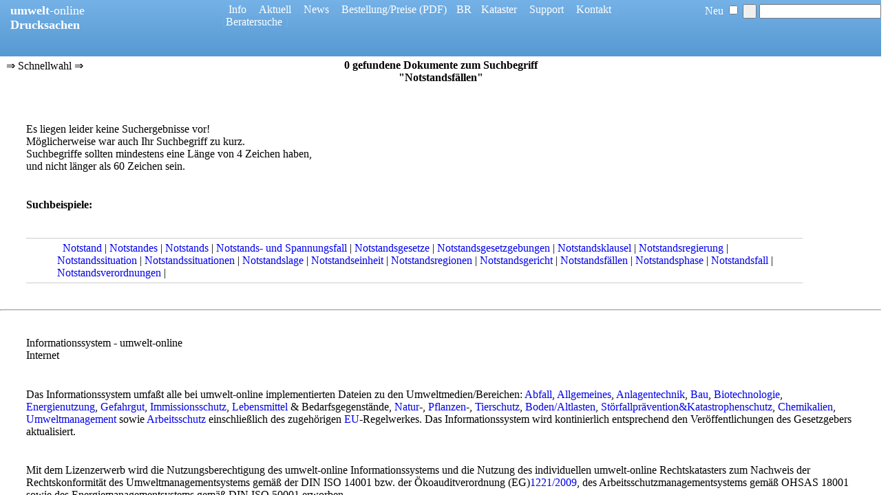

--- FILE ---
content_type: text/html
request_url: https://www.umwelt-online.de/cgi-bin/parser/Drucksachen/brsuche.cgi?such=Notstandsf%E4llen&id=recht
body_size: 2601
content:
<?xml version="1.0" encoding="ISO-8859-1"?>
<!DOCTYPE html PUBLIC "-//W3C//DTD XHTML 1.1//EN" "http://www.w3.org/TR/xhtml11/DTD/xhtml11.dtd">
<html xmlns="http://www.w3.org/1999/xhtml" xml:lang="de">
<head>
   <title>Umwelt-online: Notstandsfällen</title>
   <meta http-equiv="content-type" content="text/html; charset=ISO-8859-1" />
   <meta name="Cache-Control" content="no-cache">
   <meta name="robots" content="noindex,nofollow,noarchive">
   <meta http-equiv="content-language" content="de" />
   <meta name="viewport" content="user-scalable-no, width=device-width" />
   <link rel="stylesheet" type="text/css" href="/css/suchrats.css" title="Drucksachen" />
<script type="text/javascript">
function aufklappen() {
document.getElementById("klapp2").width = "200";
document.getElementById("klapp2").display = "block";
}
function ResetCheck() {
if (window.getSelection) {
var text = window.getSelection();
}
else if (document.getSelection) {
var text = document.getSelection();
}
else if (document.selection) {
var text = document.selection.createRange().text;
}
alert('Nach "' + text + '" wird gesucht.');
var pfad = "brsuche.cgi?such=" + text
window.location.href = pfad;
}
</script>
</head>
<body ondblclick="javascript:ResetCheck()">
<div class="uws">
<div class="links"><a href="../../../index.html"><b>umwelt</b></a>-online<br /><b>Drucksachen</b><br /></div>
<div class="rechts">
[<a href="/PDFBR/html/brhinweis.html" target="_blank" title="Wichtiger Hinweis"> Info </a> ]
[<a href="http://aktuelles.umwelt-online.de" target="_top" title="Hinweise auf Aktualisierungen und &Auml;nderungen des Regelwerkes">Aktuell</a> ]
[<a href="http://aktuelles.umwelt-online.de/news" target="_top">News</a> ]
[<a href="/cgi-bin/fp/form.cgi" target="_top" title="Bestellformular f&uuml;r den Zugang zum Regelwerk">Bestellung/Preise</a>
<a href="/bestell/fax_bestell.pdf" target="_top" title="Bestellformular als druckbares PDF">(PDF)</a>]
[<a href="/cgi-bin/parser/Drucksachen/drucknews.cgi" target="_top" title="Drucksachen des Bundesrates">BR</a>]
[<a href="http://kataster.umwelt-online.de/" target="_blank" title="Individuell anpassbares Rechts-Kataster der umwelt-online">Kataster</a> ]
[<a href="http://aktuelles.umwelt-online.de/support" target="_top">Support</a> ]
[<a href="https://www.umwelt-online.de/impressum-datenschutz/" title="Kontaktaufnahme" target="_blank">Kontakt</a> ]
[<a href="http://firmenverzeichnis.umwelt-online.biz/wordpress" target="_blank" title="Beratersuche">Beratersuche</a> ]
</div>
<form class="suche" action="/cgi-bin/parser/Drucksachen/brsuche.cgi" accept-charset="ISO-8859-1" method="get" id="neuer">
 Neu <input type="checkbox" name="indexneu" title="Suchergebnisse neu einlesen"/>
 <input type="submit" value=" " title="Einfache Suche" />
 <input type="text" name="such" id="such" title="Bitte ein Suchwort eingeben" onblur="if (this.value=='') {this.value='';}" onfocus="this.value='';" />
 <input type="hidden" name="id" value="recht" />
</form>
</div>
 <div class="kiosk">
 <p class="fettcenter">0 gefundene Dokumente zum Suchbegriff</p>
 <h1 class="fettcenter">&quot;Notstandsfällen&quot;</h1><br />
<div id="klapp2" class="klapp2" onclick="aufklappen();">&#8658; Schnellwahl &#8658;<br /><hr />
<div class="schnellwahl"></div></div>
<p>Es liegen leider keine Suchergebnisse vor!<br />M&ouml;glicherweise war auch Ihr Suchbegriff zu kurz.<br />Suchbegriffe sollten mindestens eine L&auml;nge von 4 Zeichen haben,<br />und nicht länger als 60 Zeichen sein.</p>
<p><b>Suchbeispiele:</b></p>
<ul>
<li>&nbsp;
<a href="/cgi-bin/parser/Drucksachen/brsuche.cgi?such=Notstand&amp;id=recht">Notstand</a> | 
<a href="/cgi-bin/parser/Drucksachen/brsuche.cgi?such=Notstandes&amp;id=recht">Notstandes</a> | 
<a href="/cgi-bin/parser/Drucksachen/brsuche.cgi?such=Notstands&amp;id=recht">Notstands</a> | 
<a href="/cgi-bin/parser/Drucksachen/brsuche.cgi?such=Notstands-%20und%20Spannungsfall&amp;id=recht">Notstands- und Spannungsfall</a> | 
<a href="/cgi-bin/parser/Drucksachen/brsuche.cgi?such=Notstandsgesetze&amp;id=recht">Notstandsgesetze</a> | 
<a href="/cgi-bin/parser/Drucksachen/brsuche.cgi?such=Notstandsgesetzgebungen&amp;id=recht">Notstandsgesetzgebungen</a> | 
<a href="/cgi-bin/parser/Drucksachen/brsuche.cgi?such=Notstandsklausel&amp;id=recht">Notstandsklausel</a> | 
<a href="/cgi-bin/parser/Drucksachen/brsuche.cgi?such=Notstandsregierung&amp;id=recht">Notstandsregierung</a> | 
<a href="/cgi-bin/parser/Drucksachen/brsuche.cgi?such=Notstandssituation&amp;id=recht">Notstandssituation</a> | 
<a href="/cgi-bin/parser/Drucksachen/brsuche.cgi?such=Notstandssituationen&amp;id=recht">Notstandssituationen</a> | 
<a href="/cgi-bin/parser/Drucksachen/brsuche.cgi?such=Notstandslage&amp;id=recht">Notstandslage</a> | 
<a href="/cgi-bin/parser/Drucksachen/brsuche.cgi?such=Notstandseinheit&amp;id=recht">Notstandseinheit</a> | 
<a href="/cgi-bin/parser/Drucksachen/brsuche.cgi?such=Notstandsregionen&amp;id=recht">Notstandsregionen</a> | 
<a href="/cgi-bin/parser/Drucksachen/brsuche.cgi?such=Notstandsgericht&amp;id=recht">Notstandsgericht</a> | 
<a href="/cgi-bin/parser/Drucksachen/brsuche.cgi?such=Notstandsf%E4llen&amp;id=recht">Notstandsfällen</a> | 
<a href="/cgi-bin/parser/Drucksachen/brsuche.cgi?such=Notstandsphase&amp;id=recht">Notstandsphase</a> | 
<a href="/cgi-bin/parser/Drucksachen/brsuche.cgi?such=Notstandsfall&amp;id=recht">Notstandsfall</a> | 
<a href="/cgi-bin/parser/Drucksachen/brsuche.cgi?such=Notstandsverordnungen&amp;id=recht">Notstandsverordnungen</a> | 
</li>
</ul>
  <hr />
<div class="agb klein">
   <p class="zentriert">Informationssystem - umwelt-online<br>Internet</p>
   <p>Das Informationssystem umfa&szlig;t alle bei umwelt-online implementierten Dateien zu den Umweltmedien/Bereichen:
   <a href="/recht/abfall/ueber.htm" title="&Uuml;bersichtsseite im Bereich Abfall" target="_blank">Abfall</a>,
   <a href="/recht/allgemei/ueber.htm" title="&Uuml;bersichtsseite im Bereich Allgemeines" target="_blank">Allgemeines</a>,
   <a href="/recht/anlasi/ueber.htm" title="&Uuml;bersichtsseite im Bereich Anlagentechnik" target="_blank">Anlagentechnik</a>,
   <a href="/recht/bau/ueber.htm" title="&Uuml;bersichtsseite im Bereich Bau"  target="_blank">Bau</a>,
   <a href="/recht/gefstoff/gen_tech/uete.htm" title="&Uuml;bersichtsseite im Bereich Biotechnologie" target="_blank">Biotechnologie</a>,
   <a href="/recht/energie/uete.htm" title="&Uuml;bersichtsseite im Bereich Energienutzung" target="_blank">Energienutzung</a>,
   <a href="/recht/gefahr.gut/ueber.htm" title="&Uuml;bersichtsseite im Bereich Gefahrgut" target="_blank">Gefahrgut</a>,
   <a href="/recht/luft/ueber.htm" title="&Uuml;bersichtsseite im Bereich Immissionsschutz" target="_blank">Immissionsschutz</a>,
   <a href="/recht/lebensmt/ueber.htm" title="&Uuml;bersichtsseite im Bereich Lebensmittel" target="_blank">Lebensmittel</a> &amp; Bedarfsgegenst&auml;nde,
   <a href="/recht/natursch/uete.htm" title="&Uuml;bersichtsseite im Bereich Natur" target="_blank">Natur</a>-,
   <a href="/recht/natursch/uete.htm#pfl" title="&Uuml;bersichtsseite im Bereich Pflanzen" target="_blank">Pflanzen</a>-,
   <a href="/recht/natursch/uete.htm#tier" title="&Uuml;bersichtsseite im Bereich Tierschutz" target="_blank">Tierschutz</a>,
   <a href="/recht/boden/uete.htm" title="&Uuml;bersichtsseite im Bereich Boden/Altlasten" target="_blank">Boden/Altlasten</a>,
   <a href="/recht/energie/strahlen/ueber.htm" title="&Uuml;bersichtsseite im Bereich Katastrophenschutz" target="_blank">St&ouml;rfallpr&auml;vention&amp;Katastrophenschutz</a>,
   <a href="/recht/gefstoff/ueber.htm" title="&Uuml;bersichtsseite im Bereich Chemikalien" target="_blank">Chemikalien</a>,
   <a href="/recht/oekoaudt/ueber.htm" title="&Uuml;bersichtsseite im Bereich Umweltmanagement" target="_blank">Umweltmanagement</a> sowie
   <a href="/recht/arbeitss/ueber.htm" title="&Uuml;bersichtsseite im Bereich Arbeitsschutz" target="_blank">Arbeitsschutz</a>
   einschlie&szlig;lich des zugeh&ouml;rigen <a href="/recht/eu/ueber.htm" title="&Uuml;bersichtsseite im Bereich EU" target="_blank">EU</a>-Regelwerkes. Das Informationssystem wird kontinierlich entsprechend den Ver&ouml;ffentlichungen des Gesetzgebers aktualisiert.</p>
   <p>Mit dem Lizenzerwerb wird die Nutzungsberechtigung des umwelt-online Informationssystems und die Nutzung des individuellen umwelt-online Rechtskatasters zum Nachweis der Rechtskonformit&auml;t des Umweltmanagementsystems gem&auml;&szlig; der DIN ISO 14001 bzw. der &Ouml;koauditverordnung (EG)<a href="/regelwerk/eu/08_09/09_1221gs.htm" target="_blank">1221/2009</a>, des Arbeitsschutzmanagementsystems gem&auml;&szlig; OHSAS 18001 sowie des Energiemanagementsystems gem&auml;&szlig; DIN ISO 50001 erworben.</p>
  </div>
<br /><br /></div>
</body>
</html>